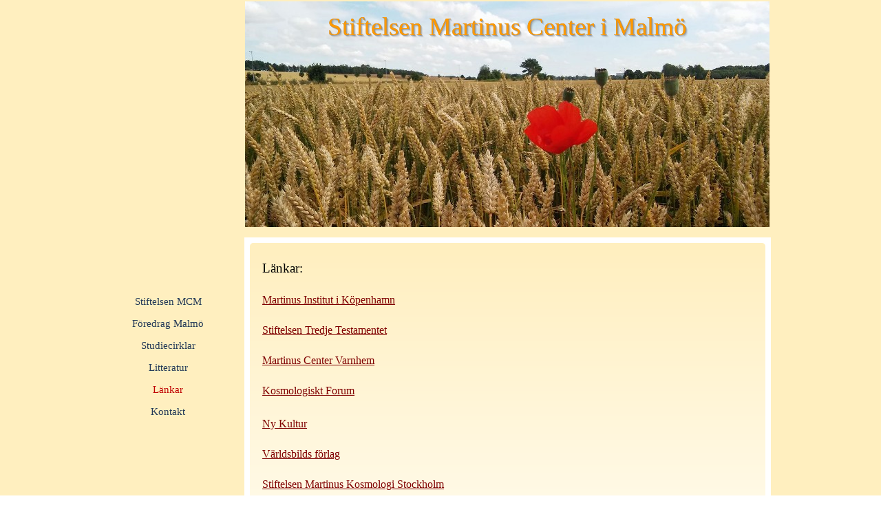

--- FILE ---
content_type: text/html
request_url: http://martinuscentermalmo.se/laenkar.html
body_size: 2430
content:
<!DOCTYPE html><!-- HTML5 -->
<html prefix="og: http://ogp.me/ns#" lang="en-GB" dir="ltr">
	<head>
		<title>Länkar - Martinus Center Malmö</title>
		<meta charset="utf-8" />
		<!--[if IE]><meta http-equiv="ImageToolbar" content="False" /><![endif]-->
		<meta name="author" content="MCM" />
		<meta name="generator" content="Incomedia WebSite X5 Evo 2023.2.6 - www.websitex5.com" />
		<meta name="viewport" content="width=device-width, initial-scale=1" />
		
		<link rel="stylesheet" href="style/reset.css?2023-2-6-0" media="screen,print" />
		<link rel="stylesheet" href="style/print.css?2023-2-6-0" media="print" />
		<link rel="stylesheet" href="style/style.css?2023-2-6-0" media="screen,print" />
		<link rel="stylesheet" href="style/template.css?2023-2-6-0" media="screen" />
		<link rel="stylesheet" href="pcss/laenkar.css?2023-2-6-0-638263534200485102" media="screen,print" />
		<script src="res/jquery.js?2023-2-6-0"></script>
		<script src="res/x5engine.js?2023-2-6-0" data-files-version="2023-2-6-0"></script>
		<script>
			window.onload = function(){ checkBrowserCompatibility('Your browser does not support the features necessary to display this website.','Your browser may not support the features necessary to display this website.','[1]Update your browser[/1] or [2]continue without updating[/2].','http://outdatedbrowser.com/'); };
			x5engine.utils.currentPagePath = 'laenkar.html';
		</script>
		
	</head>
	<body>
		<div id="imPageExtContainer">
			<div id="imPageIntContainer">
				<div id="imHeaderBg"></div>
				<div id="imFooterBg"></div>
				<div id="imPage">
					<header id="imHeader">
						<h1 class="imHidden">Länkar - Martinus Center Malmö</h1>
						<div id="imHeaderObjects"><div id="imHeader_imObjectTitle_04_wrapper" class="template-object-wrapper"><div id="imHeader_imObjectTitle_04"><span id ="imHeader_imObjectTitle_04_text" >Stiftelsen Martinus Center i Malmö</span></div></div><div id="imHeader_imObjectImage_05_wrapper" class="template-object-wrapper"><div id="imHeader_imObjectImage_05"><div id="imHeader_imObjectImage_05_container"><img src="images/vallmo.jpg" title="" alt="" width="762" height="430" />
</div></div></div><div id="imHeader_imMenuObject_06_wrapper" class="template-object-wrapper"><!-- UNSEARCHABLE --><div id="imHeader_imMenuObject_06"><div id="imHeader_imMenuObject_06_container"><div class="hamburger-button hamburger-component"><div><div><div class="hamburger-bar"></div><div class="hamburger-bar"></div><div class="hamburger-bar"></div></div></div></div><div class="hamburger-menu-background-container hamburger-component">
	<div class="hamburger-menu-background menu-mobile menu-mobile-animated hidden">
		<div class="hamburger-menu-close-button"><span>&times;</span></div>
	</div>
</div>
<ul class="menu-mobile-animated hidden">
	<li class="imMnMnFirst imPage" data-link-paths=",/index.html,/">
<div class="label-wrapper">
<div class="label-inner-wrapper">
		<a class="label" href="index.html">
Stiftelsen MCM		</a>
</div>
</div>
	</li><li class="imMnMnMiddle imPage" data-link-paths=",/foeredrag-malmoe.html">
<div class="label-wrapper">
<div class="label-inner-wrapper">
		<a class="label" href="foeredrag-malmoe.html">
Föredrag Malmö		</a>
</div>
</div>
	</li><li class="imMnMnMiddle imPage" data-link-paths=",/studiecirklar.html">
<div class="label-wrapper">
<div class="label-inner-wrapper">
		<a class="label" href="studiecirklar.html">
Studiecirklar		</a>
</div>
</div>
	</li><li class="imMnMnMiddle imPage" data-link-paths=",/litteratur.html">
<div class="label-wrapper">
<div class="label-inner-wrapper">
		<a class="label" href="litteratur.html">
Litteratur		</a>
</div>
</div>
	</li><li class="imMnMnMiddle imPage" data-link-paths=",/laenkar.html">
<div class="label-wrapper">
<div class="label-inner-wrapper">
		<a class="label" href="laenkar.html">
Länkar		</a>
</div>
</div>
	</li><li class="imMnMnLast imPage" data-link-paths=",/kontakt.html">
<div class="label-wrapper">
<div class="label-inner-wrapper">
		<a class="label" href="kontakt.html">
Kontakt		</a>
</div>
</div>
	</li></ul></div></div><!-- UNSEARCHABLE END --><script>
var imHeader_imMenuObject_06_settings = {
	'menuId': 'imHeader_imMenuObject_06',
	'responsiveMenuEffect': 'slide',
	'responsiveMenuLevelOpenEvent': 'mouseover',
	'animationDuration': 1000,
}
x5engine.boot.push(function(){x5engine.initMenu(imHeader_imMenuObject_06_settings)});
$(function () {$('#imHeader_imMenuObject_06_container ul li').not('.imMnMnSeparator').each(function () {    var $this = $(this), timeout = 0;    $this.on('mouseenter', function () {        if($(this).parents('#imHeader_imMenuObject_06_container-menu-opened').length > 0) return;         clearTimeout(timeout);        setTimeout(function () { $this.children('ul, .multiple-column').stop(false, false).fadeIn(); }, 250);    }).on('mouseleave', function () {        if($(this).parents('#imHeader_imMenuObject_06_container-menu-opened').length > 0) return;         timeout = setTimeout(function () { $this.children('ul, .multiple-column').stop(false, false).fadeOut(); }, 250);    });});});

</script>
</div></div>
					</header>
					<div id="imStickyBarContainer">
						<div id="imStickyBarGraphics"></div>
						<div id="imStickyBar">
							<div id="imStickyBarObjects"></div>
						</div>
					</div>
					<a class="imHidden" href="#imGoToCont" title="Skip the main menu">Go to content</a>
					<div id="imSideBar">
						<div id="imSideBarObjects"><div id="imSideBar_imMenuObject_01_wrapper" class="template-object-wrapper"><!-- UNSEARCHABLE --><div id="imSideBar_imMenuObject_01"><div id="imSideBar_imMenuObject_01_container"><div class="hamburger-button hamburger-component"><div><div><div class="hamburger-bar"></div><div class="hamburger-bar"></div><div class="hamburger-bar"></div></div></div></div><div class="hamburger-menu-background-container hamburger-component">
	<div class="hamburger-menu-background menu-mobile menu-mobile-animated hidden">
		<div class="hamburger-menu-close-button"><span>&times;</span></div>
	</div>
</div>
<ul class="menu-mobile-animated hidden">
	<li class="imMnMnFirst imPage" data-link-paths=",/index.html,/">
<div class="label-wrapper">
<div class="label-inner-wrapper">
		<a class="label" href="index.html">
Stiftelsen MCM		</a>
</div>
</div>
	</li><li class="imMnMnMiddle imPage" data-link-paths=",/foeredrag-malmoe.html">
<div class="label-wrapper">
<div class="label-inner-wrapper">
		<a class="label" href="foeredrag-malmoe.html">
Föredrag Malmö		</a>
</div>
</div>
	</li><li class="imMnMnMiddle imPage" data-link-paths=",/studiecirklar.html">
<div class="label-wrapper">
<div class="label-inner-wrapper">
		<a class="label" href="studiecirklar.html">
Studiecirklar		</a>
</div>
</div>
	</li><li class="imMnMnMiddle imPage" data-link-paths=",/litteratur.html">
<div class="label-wrapper">
<div class="label-inner-wrapper">
		<a class="label" href="litteratur.html">
Litteratur		</a>
</div>
</div>
	</li><li class="imMnMnMiddle imPage" data-link-paths=",/laenkar.html">
<div class="label-wrapper">
<div class="label-inner-wrapper">
		<a class="label" href="laenkar.html">
Länkar		</a>
</div>
</div>
	</li><li class="imMnMnLast imPage" data-link-paths=",/kontakt.html">
<div class="label-wrapper">
<div class="label-inner-wrapper">
		<a class="label" href="kontakt.html">
Kontakt		</a>
</div>
</div>
	</li></ul></div></div><!-- UNSEARCHABLE END --><script>
var imSideBar_imMenuObject_01_settings = {
	'menuId': 'imSideBar_imMenuObject_01',
	'responsiveMenuEffect': 'slide',
	'responsiveMenuLevelOpenEvent': 'mouseover',
	'animationDuration': 1000,
}
x5engine.boot.push(function(){x5engine.initMenu(imSideBar_imMenuObject_01_settings)});
$(function () {$('#imSideBar_imMenuObject_01_container ul li').not('.imMnMnSeparator').each(function () {    var $this = $(this), timeout = 0;    $this.on('mouseenter', function () {        if($(this).parents('#imSideBar_imMenuObject_01_container-menu-opened').length > 0) return;         clearTimeout(timeout);        setTimeout(function () { $this.children('ul, .multiple-column').stop(false, false).fadeIn(); }, 250);    }).on('mouseleave', function () {        if($(this).parents('#imSideBar_imMenuObject_01_container-menu-opened').length > 0) return;         timeout = setTimeout(function () { $this.children('ul, .multiple-column').stop(false, false).fadeOut(); }, 250);    });});});

</script>
</div></div>
					</div>
					<div id="imContentGraphics"></div>
					<main id="imContent">
						<a id="imGoToCont"></a>
						<div id="imPageRow_1" class="imPageRow">
						
						</div>
						<div id="imCell_1" class=""> <div id="imCellStyleGraphics_1"></div><div id="imCellStyleBorders_1"></div><div id="imTextObject_9_01">
							<div data-index="0"  class="text-tab-content grid-prop current-tab "  id="imTextObject_9_01_tab0" style="opacity: 1; ">
								<div class="text-inner">
									<blockquote><br></blockquote><blockquote><span class="fs14lh1-5">Länkar:</span><div><br></div><div><span class="fs12lh1-5 cf1"><a href="http://www.martinus.dk/sv/startsida/" target="_blank" class="imCssLink">Martinus Institut i Köpenhamn</a></span></div><div><br></div><div><span class="fs12lh1-5 cf1"><a href="http://www.tredjetestamentet.se/" target="_blank" class="imCssLink">Stiftelsen Tredje Testamentet</a></span></div><div><br></div><div><span class="fs12lh1-5"><a href="https://martinuscentervarnhem.se/" target="_blank" class="imCssLink">Martinus Center Varnhem</a></span></div><div><br></div><div><span class="fs12lh1-5 cf1"><a href="http://hsu.se/kfweb.htm" target="_blank" class="imCssLink">Kosmologiskt Forum</a> </span></div><div><span class="fs12lh1-5 cf1"><br></span></div><div><span class="fs12lh1-5 cf1"><a href="https://www.nykultur.com" target="_blank" class="imCssLink">Ny Kultur</a></span></div><div><br></div><div><span class="fs12lh1-5 cf1"> </span></div><div><span class="fs12lh1-5 cf1"><a href="http://www.varldsbild.se/" target="_blank" class="imCssLink">Världsbilds förlag</a></span></div><div><br></div><div><span class="fs12lh1-5 cf1"><a href="http://www.martinus.se/" target="_blank" class="imCssLink">Stiftelsen Martinus Kosmologi Stockholm</a></span></div><div><span class="cf1"><a href="http://www.solsokehem.se/" target="_blank" class="imCssLink"><br></a></span></div><div><span class="fs12lh1-5 cf1"><a href="http://www.solsokehem.se/" target="_blank" class="imCssLink">Martinus Center - Solsökehem</a></span></div></blockquote><div></div><div><br></div>
								</div>
							</div>
						
						</div>
						</div>
					</main>
					<footer id="imFooter">
						<div id="imFooterObjects"></div>
					</footer>
				</div>
				<span class="imHidden"><a href="#imGoToCont" title="Read this page again">Back to content</a></span>
			</div>
		</div>
		
		<noscript class="imNoScript"><div class="alert alert-red">To use this website you must enable JavaScript.</div></noscript>
	</body>
</html>


--- FILE ---
content_type: text/css
request_url: http://martinuscentermalmo.se/style/template.css?2023-2-6-0
body_size: 805
content:
html { position: relative; margin: 0; padding: 0; height: 100%; }
body { margin: 0; padding: 0; text-align: left; height: 100%; }
#imPageExtContainer {min-height: 100%; }
#imPageIntContainer { position: relative;}
#imPage { position: relative; width: 100%; }
#imHeaderBg { position: absolute; left: 0; top: 0; width: 100%; }
#imContent { position: relative; }
#imFooterBg { position: absolute; left: 0; bottom: 0; width: 100%; }
#imStickyBarContainer { visibility: hidden; position: fixed; overflow: hidden; }
@media (min-width: 960.0px) {
		#imPageExtContainer { background-image: none; background-color: rgba(255, 239, 191, 1); }
		#imPage { padding-top: 0px; padding-bottom: 0px; min-width: 960px; }
		#imHeaderBg { height: 345px; background-image: none; background-color: rgba(255, 239, 191, 1); }
		#imHeader { background-image: none; background-color: transparent; }
		#imHeaderObjects { margin-left: auto; margin-right: auto; position: relative; height: 345px; width:960px; }
		#imContent { align-self: start; padding: 5px 0 5px 0; }
		#imContentGraphics { min-height: 380px; background-image: none; background-color: rgba(255, 255, 255, 1); }
		#imFooterBg { height: 216px; background-image: none; background-color: rgba(255, 239, 191, 1); }
		#imFooter { background-image: none; background-color: rgba(255, 239, 191, 1); }
		#imFooterObjects { margin-left: auto; margin-right: auto; position: relative; height: 216px; width:960px; }
		#imSideBar { background-image: none; background-color: rgba(255, 239, 191, 1); overflow: visible; zoom: 1; z-index: 200; }
		#imSideBarObjects { position: relative; height: 380px; }
	
}
@media (max-width: 959.9px) and (min-width: 720.0px) {
		#imPageExtContainer { background-image: none; background-color: rgba(238, 234, 223, 1); }
		#imPage { padding-top: 0px; padding-bottom: 0px; min-width: 720px; }
		#imHeaderBg { height: 345px; background-image: url('header-bg-1-.jpg'); background-position: left top; background-repeat: repeat-x; background-attachment: scroll; background-color: transparent; }
		#imHeader { background-image: url('E698C593B7973B1787C78D2594655588.png'); background-position: center top; background-repeat: no-repeat; background-attachment: scroll; background-color: transparent; }
		#imHeaderObjects { margin-left: auto; margin-right: auto; position: relative; height: 142px; width:720px; }
		#imContent { align-self: start; padding: 5px 0 5px 0; }
		#imContentGraphics { min-height: 380px; background-image: none; background-color: rgba(255, 255, 255, 1); }
		#imFooterBg { height: 216px; background-image: url('footer-bg-1-.jpg'); background-position: left top; background-repeat: repeat; background-attachment: scroll; background-color: transparent; }
		#imFooter { background-image: none; background-color: transparent; }
		#imFooterObjects { margin-left: auto; margin-right: auto; position: relative; height: 216px; width:720px; }
		#imSideBar { background-image: none; background-color: transparent; overflow: visible; zoom: 1; z-index: 200; }
		#imSideBarObjects { position: relative; height: 380px; }
	
}
@media (max-width: 719.9px) and (min-width: 480.0px) {
		#imPageExtContainer { background-image: none; background-color: rgba(238, 234, 223, 1); }
		#imPage { padding-top: 0px; padding-bottom: 0px; min-width: 480px; }
		#imHeaderBg { height: 345px; background-image: url('header-bg-1--1-.jpg'); background-position: left top; background-repeat: repeat-x; background-attachment: scroll; background-color: transparent; }
		#imHeader { background-image: url('4D3E59D9F03A1069584D50A52641CB57.png'); background-position: center top; background-repeat: no-repeat; background-attachment: scroll; background-color: transparent; }
		#imHeaderObjects { margin-left: auto; margin-right: auto; position: relative; height: 142px; width:480px; }
		#imContent { align-self: start; padding: 5px 0 5px 0; }
		#imContentGraphics { min-height: 380px; background-image: none; background-color: rgba(255, 255, 255, 1); }
		#imFooterBg { height: 216px; background-image: url('footer-bg-1--1-.jpg'); background-position: left top; background-repeat: repeat; background-attachment: scroll; background-color: transparent; }
		#imFooter { background-image: none; background-color: transparent; }
		#imFooterObjects { margin-left: auto; margin-right: auto; position: relative; height: 216px; width:480px; }
		#imSideBar { background-image: none; background-color: transparent; overflow: visible; zoom: 1; z-index: 200; }
		#imSideBarObjects { position: relative; height: 380px; }
	
}
@media (max-width: 479.9px)  {
		#imPageExtContainer { background-image: url('pixabay-3506758.jpg'); background-position: left top; background-repeat: repeat; background-attachment: scroll; background-color: rgba(255, 239, 191, 1); }
		#imPage { padding-top: 0px; padding-bottom: 0px; }
		#imHeaderBg { height: 345px; background-image: url('pixabay-3506758.jpg'); background-position: left top; background-repeat: repeat-x; background-attachment: scroll; background-color: rgba(255, 239, 191, 1); }
		#imHeader { background-image: url('pixabay-3506758.jpg'); background-position: center top; background-repeat: no-repeat; background-attachment: scroll; background-color: rgba(255, 239, 191, 1); }
		#imHeaderObjects { margin-left: auto; margin-right: auto; position: relative; height: 142px; width:320px; }
		#imContent { align-self: start; padding: 5px 0 5px 0; }
		#imContentGraphics { min-height: 380px; background-image: none; background-color: rgba(255, 255, 255, 1); }
		#imFooterBg { height: 216px; background-image: none; background-color: rgba(255, 239, 191, 1); }
		#imFooter { background-image: none; background-color: transparent; }
		#imFooterObjects { margin-left: auto; margin-right: auto; position: relative; height: 216px; width:320px; }
		#imSideBar { background-image: none; background-color: transparent; overflow: visible; zoom: 1; z-index: 200; }
		#imSideBarObjects { position: relative; height: 380px; }
	
}
